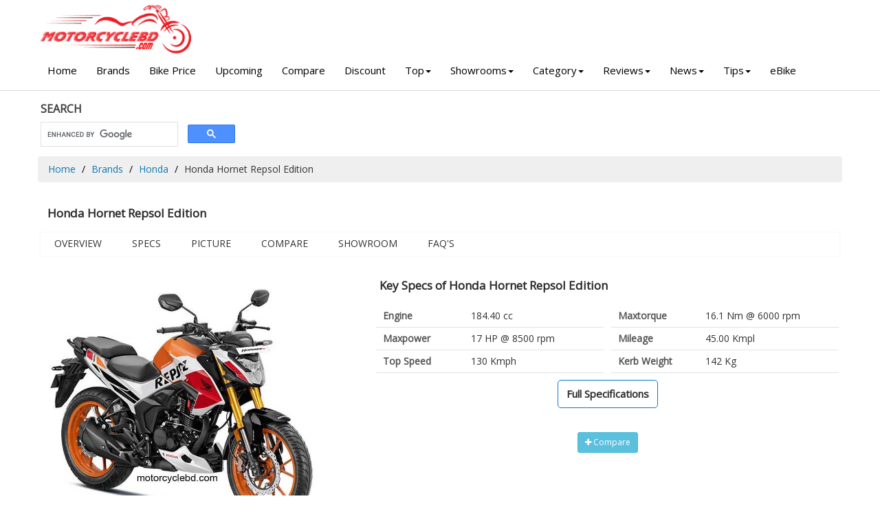

--- FILE ---
content_type: text/html; charset=UTF-8
request_url: https://www.motorcyclebd.com/honda-hornet-repsol-edition/
body_size: 6771
content:

<!DOCTYPE html>
<html lang="en">
<head>
    
    <title>Honda Hornet Repsol Edition Price in Bangladesh January 2026</title>
    <meta charset="utf-8">
	<meta name="description" content="Honda Hornet Repsol Edition bike specs, price and reviews in Bangladesh 2026">
	<meta name="keywords" content="Honda Hornet Repsol Edition bike price bd">
	<meta http-equiv="X-UA-Compatible" content="IE=edge">
	<meta http-equiv="Content-Type" content="text/html; charset=iso-8859-1" />
    <meta name="Googlebot" content="all" />
    <meta http-equiv="imagetoolbar" content="no" />
    <meta name="robots" content="index, follow" />
    <meta name="copyright" content="Copyright © motorcyclebd.com" />
    <meta name="owner" content="haquehost.com" />
    <meta name="author" content="MotorcycleBD.com">
    <meta name="revisit-after" content="2 days" />
    <meta name="Rating" content="General" />
    <meta http-equiv="Pragma" content="no-cache" />
    <meta name="distribution" content="Global" />
    <meta name="viewport" content="width=device-width, initial-scale=1.0">
    <meta name="google-site-verification" content="KxBZvArgdQ7QHpYIr702Qd33AWBcOsRoZ1eEZo0LfN4" />

    <meta property="og:title" content="Honda Hornet Repsol Edition Price in Bangladesh January 2026"/>
	<meta property="og:description" content="Honda Hornet Repsol Edition bike specs, price and reviews in Bangladesh 2026"/>
	<meta property="og:image" content="https://www.motorcyclebd.com/images/bikes/Honda-Hornet-Repsol-Edition.jpg"/>

	<link rel="canonical" href="https://www.motorcyclebd.com/honda-hornet-repsol-edition/" />
	
    <link rel="shortcut icon" href="https://www.motorcyclebd.com/images/favicon.ico" type="image/x-icon" />

    <!-- Load google fonts-->
    <link href="https://fonts.googleapis.com/css2?family=Open+Sans&display=swap" rel="stylesheet">
    
    <link rel="stylesheet" href="https://cdnjs.cloudflare.com/ajax/libs/font-awesome/4.7.0/css/font-awesome.min.css">

    <link rel="stylesheet" href="https://www.motorcyclebd.com/assets/css/bootstrap-theme.min.css" />
   
	<link rel="stylesheet" href="https://www.motorcyclebd.com/assets/plugins/select2/select2.min.css">
	<link rel="stylesheet" href="https://www.motorcyclebd.com/assets/plugins/multiple_select/multiple-select.min.css">
    <link rel="stylesheet" href="https://www.motorcyclebd.com/assets/css/style.css" />

<!-- Google tag (gtag.js) -->
<script async src="https://www.googletagmanager.com/gtag/js?id=G-KFB50ER3VG"></script>
<script>
  window.dataLayer = window.dataLayer || [];
  function gtag(){dataLayer.push(arguments);}
  gtag('js', new Date());

  gtag('config', 'G-KFB50ER3VG');
</script>

</head>

<body>
    <div id="all">
        <header id="top-header" class="clearfix">
            <div class="container">
                <div class="row">
                    <div class="col-md-3 col-sm-4">
                        <div class="logo">
                            <a href="https://www.motorcyclebd.com">
                                <img src="https://www.motorcyclebd.com/images/logo3.png" alt="MotorcycleBD" style="width: 80%;">
                            </a>
                        </div>
                    </div>
                </div>
            </div><!-- end container -->
			
			<div id="menubar" style="background: #fff;">
				<div class="container">
					<span id="btn-menu"><i class="fa fa-bars"></i></span>
					<nav id="main-nav">
						<ul class="nav navbar-nav megamenu">
							<li><a href="https://www.motorcyclebd.com"> Home</a></li>
							<li class="visible-xs visible-sm"><a href="https://www.motorcyclebd.com/advanced-search/"><i class="fa fa-search" aria-hidden="true"></i> Advance Search</a></li>
							<li><a href="https://www.motorcyclebd.com/brands/">Brands</a></li>
							<li class="dropdown visible-xs visible-sm">
								<a href="#" data-hover="dropdown" class="dropdown-toggle">Price Range<b class="caret"></b></a>
								<div class="dropdown-menu">
									<ul>
										<li><a href="https://www.motorcyclebd.com/price-range/50000-70000/">Tk 50,000 - Tk 70,000</a></li>
										<li><a href="https://www.motorcyclebd.com/price-range/70000-100000/">Tk 70,000 - Tk 1,00,000</a></li>
										<li><a href="https://www.motorcyclebd.com/price-range/100000-200000/">Tk 1,00,000 - Tk 2,00,000</a></li>
										<li><a href="https://www.motorcyclebd.com/price-range/200000-400000/">Tk 2,00,000 - Tk 4,00,000</a></li>
										<li><a href="https://www.motorcyclebd.com/price-range/400000-1000000/">Tk 4,00,000 - Tk 10,00,000</a></li>
									</ul>
								</div>
							</li>
							<li class="dropdown visible-xs visible-sm">
								<a href="#" data-hover="dropdown" class="dropdown-toggle">Displacement (CC)<b class="caret"></b></a>
								<div class="dropdown-menu">
									<ul>
																					<li><a href="https://www.motorcyclebd.com/displacement/50cc/" title="50">50+ cc</a></li>
																					<li><a href="https://www.motorcyclebd.com/displacement/80cc/" title="80">80+ cc</a></li>
																					<li><a href="https://www.motorcyclebd.com/displacement/100cc/" title="100">100+ cc</a></li>
																					<li><a href="https://www.motorcyclebd.com/displacement/110cc/" title="110">110+ cc</a></li>
																					<li><a href="https://www.motorcyclebd.com/displacement/125cc/" title="125">125+ cc</a></li>
																					<li><a href="https://www.motorcyclebd.com/displacement/135cc/" title="135">135+ cc</a></li>
																					<li><a href="https://www.motorcyclebd.com/displacement/150cc/" title="150">150+ cc</a></li>
																					<li><a href="https://www.motorcyclebd.com/displacement/165cc/" title="165">165+ cc</a></li>
																					<li><a href="https://www.motorcyclebd.com/displacement/200cc/" title="200">200+ cc</a></li>
																					<li><a href="https://www.motorcyclebd.com/displacement/220cc/" title="220">220+ cc</a></li>
																					<li><a href="https://www.motorcyclebd.com/displacement/250cc/" title="250">250+ cc</a></li>
																					<li><a href="https://www.motorcyclebd.com/displacement/300cc/" title="300">300+ cc</a></li>
																					<li><a href="https://www.motorcyclebd.com/displacement/310cc/" title="310">310+ cc</a></li>
																					<li><a href="https://www.motorcyclebd.com/displacement/350cc/" title="350">350+ cc</a></li>
																					<li><a href="https://www.motorcyclebd.com/displacement/400cc/" title="400">400+ cc</a></li>
																					<li><a href="https://www.motorcyclebd.com/displacement/450cc/" title="450">450+ cc</a></li>
																					<li><a href="https://www.motorcyclebd.com/displacement/500cc/" title="500">500+ cc</a></li>
																			</ul>
								</div>
							</li>
							<li><a href="https://www.motorcyclebd.com/motorcycle-price-in-bangladesh/">Bike Price</a></li>
							<li><a href="https://www.motorcyclebd.com/upcoming-motorcycle-in-bangladesh/">Upcoming</a></li>
							
							<li><a href="https://www.motorcyclebd.com/compare/">Compare</a></li>
							<li><a href="https://www.motorcyclebd.com/discount/">Discount</a></li>
							<li class="dropdown">
								<a href="#" data-hover="dropdown" class="dropdown-toggle">Top<b class="caret"></b></a>
								<div class="dropdown-menu">
									<ul>
										<li><a href="https://www.motorcyclebd.com/top-bikes/">Top Bikes</a></li>
										<li><a href="https://www.motorcyclebd.com/top-rating-bikes/">Top Rating Bikes</a></li>
										<li><a href="https://www.motorcyclebd.com/top-displacement-bikes/">Top CC Bikes</a></li>
										<li><a href="https://www.motorcyclebd.com/top-mileage-bikes/">Top Mileage Bikes</a></li>
										<li><a href="https://www.motorcyclebd.com/top-speed-bikes/">Top Speed Bikes</a></li>
									</ul>
								</div>
							</li>
							<li class="dropdown">
								<a href="#" data-hover="dropdown" class="dropdown-toggle">Showrooms<b class="caret"></b></a>
								<div class="dropdown-menu">
									<ul>
										<li><a href="https://www.motorcyclebd.com/showrooms/">Showrooms</a></li>
										<li><a href="https://www.motorcyclebd.com/service-centers/">Service Centers</a></li>
										<li><a href="https://www.motorcyclebd.com/importers/">Importers</a></li>
									</ul>
								</div>
							</li>
							<li class="dropdown">
								<a href="#" data-hover="dropdown" class="dropdown-toggle">Category<b class="caret"></b></a>
								<div class="dropdown-menu">
									<ul>
																					<li><a href="https://www.motorcyclebd.com/sports/">Sports</a></li>
																					<li><a href="https://www.motorcyclebd.com/standard/">Standard</a></li>
																					<li><a href="https://www.motorcyclebd.com/cruiser/">Cruiser</a></li>
																					<li><a href="https://www.motorcyclebd.com/scooter/">Scooter</a></li>
																					<li><a href="https://www.motorcyclebd.com/dirt/">Dirt</a></li>
																					<li><a href="https://www.motorcyclebd.com/naked/">Naked</a></li>
																					<li><a href="https://www.motorcyclebd.com/moped/">Moped</a></li>
																					<li><a href="https://www.motorcyclebd.com/cafe-racer/">Cafe Racer</a></li>
																					<li><a href="https://www.motorcyclebd.com/adventure/">Adventure</a></li>
																			</ul>
								</div>
							</li>
							<li class="dropdown">
								<a href="#" data-hover="dropdown" class="dropdown-toggle">Reviews<b class="caret"></b></a>
								<div class="dropdown-menu">
									<ul>
																					<li><a href="https://www.motorcyclebd.com/reviews/user-reviews/">User Reviews</a></li>
																					<li><a href="https://www.motorcyclebd.com/reviews/features-reviews/">Features Reviews</a></li>
																					<li><a href="https://www.motorcyclebd.com/reviews/compare-reviews/">Compare Reviews</a></li>
																			</ul>
								</div>
							</li>
							<li class="dropdown">
								<a href="#" data-hover="dropdown" class="dropdown-toggle">News<b class="caret"></b></a>
								<div class="dropdown-menu">
									<ul>
																					<li><a href="https://www.motorcyclebd.com/bike-news/news/">News</a></li>
																					<li><a href="https://www.motorcyclebd.com/bike-news/discount-offers/">Discount Offers</a></li>
																			</ul>
								</div>
							</li>
							<li class="dropdown">
								<a href="#" data-hover="dropdown" class="dropdown-toggle">Tips<b class="caret"></b></a>
								<div class="dropdown-menu">
									<ul>
																					<li><a href="https://www.motorcyclebd.com/bike-tips/motorcycle-riding/">Riding</a></li>
																					<li><a href="https://www.motorcyclebd.com/bike-tips/motorcycle-safety/">Safety</a></li>
																					<li><a href="https://www.motorcyclebd.com/bike-tips/motorcycle-care/">Care</a></li>
																					<li><a href="https://www.motorcyclebd.com/bike-tips/legal-issues/">Legal Issues</a></li>
																					<li><a href="https://www.motorcyclebd.com/bike-tips/buy-sell/">Buy Sell</a></li>
																			</ul>
								</div>
							</li>
							
							<li><a href="#">eBike</a></li>
						</ul>
					</nav><!-- end main-nav -->
				</div>
			</div>
        </header>

		<div class="warpper">
			<!-- container -->
			<div class="container">
			    
			    
			    
			    
			    
<div class="area">
     <div class="row">

        <div class="col-xs-12 col-sm-3">
<div class="heading">SEARCH</div>

<script async src="https://cse.google.com/cse.js?cx=partner-pub-8126572432664118:7899178345"></script>
<div class="gcse-searchbox-only"></div>	

         </div>
           
           
                                    
    <div class="col-xs-12 col-sm-9">

      </div>
            
            
               
     </div>
</div>			    
			    
			    
			    
			    
			    
			    
			    
			    
			    
			    
		  


			    										
<div class="row">
	<div class="col-md-12">
						    
						    
							<ol class="breadcrumb">
								<li><a href="https://www.motorcyclebd.com">Home</a> </li>
		<li><a href="https://www.motorcyclebd.com/brands/">Brands</a> </li>
		<li><a href="https://www.motorcyclebd.com/honda/">Honda</a> </li>
								<li>Honda Hornet Repsol Edition</li>
							</ol>
							
					
					
							<div class="area">
	
		<h1 class="headline">Honda Hornet Repsol Edition</h1>
		
						
						
								
		<div class="specs_menu">
<a href="#">Overview</a>
<a href="https://www.motorcyclebd.com/specs/honda-hornet-repsol-edition/">Specs</a>
<a href="https://www.motorcyclebd.com/pictures/honda-hornet-repsol-edition/">Picture</a>
<a href="https://www.motorcyclebd.com/compare/honda-hornet-repsol-edition/">Compare</a>
<a href="https://www.motorcyclebd.com/honda/showrooms/">Showroom</a>
<a href="https://www.motorcyclebd.com/faqs/honda-hornet-repsol-edition/">Faq's</a>

</div>						
								
								
								
								
								
								<div class="row">
									<div class="col-sm-5">
																
				<img width="85%" src="https://www.motorcyclebd.com/images/bikes/Honda-Hornet-Repsol-Edition.jpg" title="Honda Hornet Repsol Edition" alt="Honda Hornet Repsol Edition">
				
																				<ul class="thumbnails">
																					</ul>
										

										
									</div>	
									
									
									
									
	<div class="col-sm-7 col-12">
<div class="row">

<h2 class="headline">Key Specs of Honda Hornet Repsol Edition</h2>





	<div class="col-sm-6">
		<table width="100%">
			<tbody>

<tr><td class="specs_name">Engine</td>
<td class="specs_name2">184.40 cc</td></tr>

<tr><td class="specs_name">Maxpower</td>
<td class="specs_name2">17 HP @ 8500 rpm</td></tr>

<tr><td class="specs_name">Top Speed</td>
<td class="specs_name2">130 Kmph</td></tr>

		</tbody></table>
	</div>
    


<div class="col-sm-6">
<table width="100%">
<tbody>

<tr><td class="specs_name">Maxtorque</td>
<td class="specs_name2">16.1 Nm @ 6000 rpm</td></tr>


<tr><td class="specs_name">Mileage</td>
<td class="specs_name2">45.00 Kmpl</td></tr>


<tr><td class="specs_name">Kerb Weight</td>
<td class="specs_name2">142 Kg</td></tr>


</tbody></table>
	</div>



<center>
<div class="bike_specs"><a href="https://www.motorcyclebd.com/specs/honda-hornet-repsol-edition/">Full Specifications</a></div>
<span class="specs_heading"></span>
<p class="price"></p><a class="btn btn-info btn-sm" href="https://www.motorcyclebd.com/compare/honda-hornet-repsol-edition/"><i class="fa fa-plus"></i> Compare</a>
</center>

</div>

</div>
<br>

		</div>
            </div><!-- end box -->





		<h2 class="heading">Honda Hornet Repsol Edition Price in Bangladesh</h2>
			                	<p>
								Honda Hornet Repsol Edition Price in Bangladesh is BDT 0.00. Which Engine Type is 4-Stroke, SI Engine, Single Cylinder. This bike is powered by the 184.40 cc Engine. <a href='https://www.motorcyclebd.com/honda-hornet-repsol-edition/'><strong>Honda Hornet Repsol Edition</strong></a> Generates Maximum Power 17 HP @ 8500 rpm. It's Maximum Torque is 16.1 Nm @ 6000 rpm. Transmission duties are taken care of by a 5 Speed Gearbox. Honda claims that the bike offers a mileage of 45.00 Kmpl (approx). <a href='https://www.motorcyclebd.com/honda-hornet-repsol-edition/'>Honda Hornet Repsol Edition</a> Front Suspension is Golden USD Forks and Rear Suspension is Monoshock. <a href='https://www.motorcyclebd.com/honda/showrooms/'><i>Find Here</i></a> to find Honda Motorcycle Showrooms in Bangladesh.								</p>						
			
						
			<script async src="https://pagead2.googlesyndication.com/pagead/js/adsbygoogle.js?client=ca-pub-8126572432664118"
     crossorigin="anonymous"></script>
<!-- motorcyclebd_all -->
<ins class="adsbygoogle"
     style="display:block"
     data-ad-client="ca-pub-8126572432664118"
     data-ad-slot="4913351887"
     data-ad-format="auto"
     data-full-width-responsive="true"></ins>
<script>
     (adsbygoogle = window.adsbygoogle || []).push({});
</script>					
							
							
							
							
							<div class="area">

								<div class="heading">Rating</div>
								<img src='https://www.motorcyclebd.com/images/ratings/5.png' alt='5'><br><b>Total:</b> 73<br />								<div class="progress progress">
									<div class="progress-bar progress-bar-primary" role="progressbar"
									aria-valuenow="98.219178082192" aria-valuemin="0" aria-valuemax="100" style="width:98.219178082192%">
									Design 99%
									</div>
								</div>
								<div class="progress progress">
									<div class="progress-bar progress-bar-primary" role="progressbar"
									aria-valuenow="98.356164383562" aria-valuemin="0" aria-valuemax="100" style="width:98.356164383562%">
									Comfort 99%
									</div>
								</div>
								<div class="progress progress">
									<div class="progress-bar progress-bar-primary" role="progressbar"
									aria-valuenow="97.808219178082" aria-valuemin="0" aria-valuemax="100" style="width:97.808219178082%">
									Control 98%
									</div>
								</div>
								<div class="progress progress">
									<div class="progress-bar progress-bar-primary" role="progressbar"
									aria-valuenow="96.986301369863" aria-valuemin="0" aria-valuemax="100" style="width:96.986301369863%">
									Fuel 97%
									</div>
								</div>
								<div class="progress progress">
									<div class="progress-bar progress-bar-primary" role="progressbar"
									aria-valuenow="93.835616438356" aria-valuemin="0" aria-valuemax="100" style="width:93.835616438356%">
									Price 94%
									</div>
								</div>
																
								<form method="post" action="">
									<p align=center>1=Poor, 5=Average, 10=Best</p>
									<div class="form-group col-sm-2">
										<label class="control-label">Design</label>
										<select name="design" class="form-control">
										<option value='1'>1</option><option value='2'>2</option><option value='3'>3</option><option value='4'>4</option><option value='5'>5</option><option value='6'>6</option><option value='7'>7</option><option value='8'>8</option><option value='9'>9</option><option value='10' selected>10</option>										</select>
									</div>
									<div class="form-group col-sm-2">
										<label class="control-label">Comfort</label>
										<select name="comfort" class="form-control">
										<option value='1'>1</option><option value='2'>2</option><option value='3'>3</option><option value='4'>4</option><option value='5'>5</option><option value='6'>6</option><option value='7'>7</option><option value='8'>8</option><option value='9'>9</option><option value='10' selected>10</option>										</select>
									</div>
									<div class="form-group col-sm-2">
										<label class="control-label">Control</label>
										<select name="control" class="form-control">
										<option value='1'>1</option><option value='2'>2</option><option value='3'>3</option><option value='4'>4</option><option value='5'>5</option><option value='6'>6</option><option value='7'>7</option><option value='8'>8</option><option value='9'>9</option><option value='10' selected>10</option>										</select>
									</div>
									<div class="form-group col-sm-2">
										<label class="control-label">Fuel</label>
										<select name="fuel" class="form-control">
										<option value='1'>1</option><option value='2'>2</option><option value='3'>3</option><option value='4'>4</option><option value='5'>5</option><option value='6'>6</option><option value='7'>7</option><option value='8'>8</option><option value='9'>9</option><option value='10' selected>10</option>										</select>
									</div>
									<div class="form-group col-sm-2">
										<label class="control-label">Price</label>
										<select name="price" class="form-control">
										<option value='1'>1</option><option value='2'>2</option><option value='3'>3</option><option value='4'>4</option><option value='5'>5</option><option value='6'>6</option><option value='7'>7</option><option value='8'>8</option><option value='9'>9</option><option value='10' selected>10</option>										</select>
									</div><div class="row">
									<div class="form-group col-sm-2">
										<br/><button type="submit" name="submit_rate" class="btn btn-primary">Rate</button>
									</div></div>
								</form>
							</div><!-- end area -->
							


<script async src="https://pagead2.googlesyndication.com/pagead/js/adsbygoogle.js?client=ca-pub-8126572432664118"
     crossorigin="anonymous"></script>
<!-- motorcyclebd_all -->
<ins class="adsbygoogle"
     style="display:block"
     data-ad-client="ca-pub-8126572432664118"
     data-ad-slot="4913351887"
     data-ad-format="auto"
     data-full-width-responsive="true"></ins>
<script>
     (adsbygoogle = window.adsbygoogle || []).push({});
</script><br>


<div class="area">
<h2 class="heading">Honda Hornet Repsol Edition price <small>(January 2026)</small></h2>

			<p>
    		Honda Hornet Repsol Edition is a high performing bike which is available in the Bangladesh motorcycle market. Honda Hornet Repsol Edition price in BD is BDT 0.00.			</p>

</div>


<!--

<div class="area">
<h2 class="heading">Honda Hornet Repsol Edition Colours</h2>
	<p>
    </p>
</div>	



<div class="area">
<h2 class="heading">Honda Hornet Repsol Edition Top Speed</h2>
	<p>
     <strong>Honda Hornet Repsol Edition</strong> bike top speed is 130 Kmph  claimed by Honda and Honda Hornet Repsol Edition user top speed is <strong>130 Kmph</strong>.</p>
</div>	


<div class="area">
<h2 class="heading">Honda Hornet Repsol Edition Seat Height</h2>
	<p>
     Honda Hornet Repsol Edition Seat Height is 790 mm  claimed by Honda and Honda Hornet Repsol Edition Seat Height is <strong>790 mm</strong>.	</p>
</div>	


<div class="area">
<h2 class="heading">Honda Hornet Repsol Edition Weight</h2>
	<p>
     Honda Hornet Repsol Edition Weight is 142 KG  claimed by Honda and Honda Hornet Repsol Edition Weight is <strong>142 KG</strong>.	</p>
</div>	

-->



<div class="area">				


<div class="row">
	<div class="col-xs-12 col-sm-6">
	</div>
									
	<div class="col-xs-12 col-sm-6">
	</div>

</div>	
    </div>	











												<div class="area">
		        	<h4 class="heading">Similarly Priced</h4>
								<div class="row">
									<div class="col-md-13 col-sm-4 col-xs-6">
	<div class="product-thumb">
		<a href="https://www.motorcyclebd.com/tvs-apache-rtr-200-4v/">
			<img src="https://www.motorcyclebd.com/images/bikes/thumb/TVS-Apache-RTR-200-4V.jpg" alt="TVS Apache RTR 200 4V" class="img-responsive">
			
			<div class="bike-name"> TVS Apache RTR 200 4V</div></a>

<div class="bike-price">
					</div>


		<a href="https://www.motorcyclebd.com/tvs-apache-rtr-200-4v/">View Details</a>
	</div>
</div>
<div class="col-md-13 col-sm-4 col-xs-6">
	<div class="product-thumb">
		<a href="https://www.motorcyclebd.com/ktm-duke-250/">
			<img src="https://www.motorcyclebd.com/images/bikes/thumb/KTM-Duke-250.jpg" alt="KTM Duke 250" class="img-responsive">
			
			<div class="bike-name"> KTM Duke 250</div></a>

<div class="bike-price">
					</div>


		<a href="https://www.motorcyclebd.com/ktm-duke-250/">View Details</a>
	</div>
</div>
<div class="col-md-13 col-sm-4 col-xs-6">
	<div class="product-thumb">
		<a href="https://www.motorcyclebd.com/hero-xtreme-250r/">
			<img src="https://www.motorcyclebd.com/images/bikes/thumb/Hero-Xtreme-250R.jpg" alt="Hero Xtreme 250R" class="img-responsive">
			
			<div class="bike-name"> Hero Xtreme 250R</div></a>

<div class="bike-price">
					</div>


		<a href="https://www.motorcyclebd.com/hero-xtreme-250r/">View Details</a>
	</div>
</div>
<div class="col-md-13 col-sm-4 col-xs-6">
	<div class="product-thumb">
		<a href="https://www.motorcyclebd.com/kove-321r/">
			<img src="https://www.motorcyclebd.com/images/bikes/thumb/Kove-321R-Orange-White.jpg" alt="Kove 321R" class="img-responsive">
			
			<div class="bike-name"> Kove 321R</div></a>

<div class="bike-price">
					</div>


		<a href="https://www.motorcyclebd.com/kove-321r/">View Details</a>
	</div>
</div>
<div class="col-md-13 col-sm-4 col-xs-6">
	<div class="product-thumb">
		<a href="https://www.motorcyclebd.com/kove-450r/">
			<img src="https://www.motorcyclebd.com/images/bikes/thumb/Kove-450R-Black.jpg" alt="Kove 450R" class="img-responsive">
			
			<div class="bike-name"> Kove 450R</div></a>

<div class="bike-price">
					</div>


		<a href="https://www.motorcyclebd.com/kove-450r/">View Details</a>
	</div>
</div>
<div class="col-md-13 col-sm-4 col-xs-6">
	<div class="product-thumb">
		<a href="https://www.motorcyclebd.com/cfmoto-125nk/">
			<img src="https://www.motorcyclebd.com/images/bikes/thumb/CFMoto-125NK-Blue.jpg" alt="CFMoto 125NK" class="img-responsive">
			
			<div class="bike-name"> CFMoto 125NK</div></a>

<div class="bike-price">
					</div>


		<a href="https://www.motorcyclebd.com/cfmoto-125nk/">View Details</a>
	</div>
</div>
<div class="col-md-13 col-sm-4 col-xs-6">
	<div class="product-thumb">
		<a href="https://www.motorcyclebd.com/honda-cb125-hornet/">
			<img src="https://www.motorcyclebd.com/images/bikes/thumb/Honda-CB125-Hornet-Yellow.jpg" alt="Honda CB125 Hornet" class="img-responsive">
			
			<div class="bike-name"> Honda CB125 Hornet</div></a>

<div class="bike-price">
					</div>


		<a href="https://www.motorcyclebd.com/honda-cb125-hornet/">View Details</a>
	</div>
</div>
<div class="col-md-13 col-sm-4 col-xs-6">
	<div class="product-thumb">
		<a href="https://www.motorcyclebd.com/zontes-zt125-u1/">
			<img src="https://www.motorcyclebd.com/images/bikes/thumb/Zontes-ZT125-U1.jpg" alt="Zontes ZT125-U1" class="img-responsive">
			
			<div class="bike-name"> Zontes ZT125-U1</div></a>

<div class="bike-price">
					</div>


		<a href="https://www.motorcyclebd.com/zontes-zt125-u1/">View Details</a>
	</div>
</div>
<div class="col-md-13 col-sm-4 col-xs-6">
	<div class="product-thumb">
		<a href="https://www.motorcyclebd.com/ktm-160-duke/">
			<img src="https://www.motorcyclebd.com/images/bikes/thumb/KTM-160-Duke.jpg" alt="KTM 160 Duke" class="img-responsive">
			
			<div class="bike-name"> KTM 160 Duke</div></a>

<div class="bike-price">
					</div>


		<a href="https://www.motorcyclebd.com/ktm-160-duke/">View Details</a>
	</div>
</div>
<div class="col-md-13 col-sm-4 col-xs-6">
	<div class="product-thumb">
		<a href="https://www.motorcyclebd.com/hero-xtreme-125r-dual-channel-abs/">
			<img src="https://www.motorcyclebd.com/images/bikes/thumb/Hero-Xtreme-125R-2Channel-Abs.jpg" alt="Hero Xtreme 125R Dual Channel ABS" class="img-responsive">
			
			<div class="bike-name"> Hero Xtreme 125R Dual Channel ABS</div></a>

<div class="bike-price">
					</div>


		<a href="https://www.motorcyclebd.com/hero-xtreme-125r-dual-channel-abs/">View Details</a>
	</div>
</div>
								</div>
							</div>
							






														<div class="area">
								<div class="heading">Bike News</div>
								<div class="row">
									<div class="post-thumb">
		<div class="col-sm-12">
			<b><a href="https://www.motorcyclebd.com/news/honda-launches-new-shine-100-motorcycle/">Honda Launches New Shine 100 Motorcycle</a></b>
		</div>
		<div class="col-sm-12">
			<img src="https://www.motorcyclebd.com/images/news/thumb/Honda-launches-new-shine-100-motorcycle.jpg" loading="lazy" alt="Honda Launches New Shine 100 Motorcycle" class="img-responsive">Bangladesh Honda Private Limited (BHL) announces the launch of its newly enhanced Honda Shine 100 commuter motorcycle, designed to deliver greater personalization and comfort for Bangladesh&rsquo;s everyday riders. With sleek new graphics and a five-step adjustable rear suspension, the updated Shine 100 raises the bar for practicality and style in the 100cc segment.
Mr. Susumu Morisawa, Managing Director &amp; CEO said, &ldquo;Honda's....<a class="read-more-en" href="https://www.motorcyclebd.com/news/honda-launches-new-shine-100-motorcycle/">English</a>		</div>
		<div class="clearfix"></div>
	</div>
	<div class="post-thumb">
		<div class="col-sm-12">
			<b><a href="https://www.motorcyclebd.com/news/honda-launches-new-livo-cbs-with-new-sporty-graphics/">Honda Launches New Livo CBS with New Sporty Graphics</a></b>
		</div>
		<div class="col-sm-12">
			<img src="https://www.motorcyclebd.com/images/news/thumb/Honda-launches-new-livo-cbs-with-new-sporty-graphics.jpg" loading="lazy" alt="Honda Launches New Livo CBS with New Sporty Graphics" class="img-responsive">Bangladesh Honda Private Limited (BHL), today launched New Honda Livo CBS, now upgraded with dynamic New Sporty Graphics that reflects a bold and modern riding spirit. Honda R&amp;D developed new Honda Livo considering Bangladeshi customers need. The new Livo combines advanced technology, striking design, and Honda's renowned reliability to deliver a premium commuter motorcycle experience.
Honda Livo motorcycle was introduced in Bangladesh....<a class="read-more-en" href="https://www.motorcyclebd.com/news/honda-launches-new-livo-cbs-with-new-sporty-graphics/">English</a>		</div>
		<div class="clearfix"></div>
	</div>
	<div class="post-thumb">
		<div class="col-sm-12">
			<b><a href="https://www.motorcyclebd.com/news/honda-bikes-eid-mega-offer/">Honda Bikes Eid Mega Offer</a></b>
		</div>
		<div class="col-sm-12">
			<img src="https://www.motorcyclebd.com/images/news/thumb/Honda-Bikes-Eid-mega-offer.jpg" loading="lazy" alt="Honda Bikes Eid Mega Offer" class="img-responsive">Bangladesh Honda Private Limited is pleased to announce the &ldquo;Honda Bikes Eid Mega Offer&rdquo; up to BDT 10,000 on Honda&rsquo;s 6 models. Eid ul-Adha represents "Festival of Sacrifice" and it is an important religious holiday celebrated by Muslims worldwide. On this occasion to facilitate customers demand, Bangladesh Honda Private Limited declared &ldquo;Honda Eid Cashback Offer&rdquo; campaign from May 19, 2025.
The current<a class="read-more-bn" href="https://www.motorcyclebd.com/news-bn/honda-bikes-eid-mega-offer/">Bangla</a>....<a class="read-more-en" href="https://www.motorcyclebd.com/news/honda-bikes-eid-mega-offer/">English</a>		</div>
		<div class="clearfix"></div>
	</div>
	<div class="post-thumb">
		<div class="col-sm-12">
			<b><a href="https://www.motorcyclebd.com/news/honda-bikes-baishakhi-offer-2025/">Honda Bikes Baishakhi Offer</a></b>
		</div>
		<div class="col-sm-12">
			<img src="https://www.motorcyclebd.com/images/news/thumb/Honda-bikes-baishakhi-offer-2025.jpg" loading="lazy" alt="Honda Bikes Baishakhi Offer" class="img-responsive">Bangladesh Honda Private Limited is pleased to announce the &ldquo;Honda Baishakhi Offer&rdquo; up to BDT 5,000 on Honda SP 160 &amp; Hornet 2.0. Baishakh, the first month of the Bengali calendar, holds a cherished place in the hearts of Bangladeshis. It symbolizes renewal, hope, and cultural pride. The Bengali New Year, celebrated with vibrant festivities, traditional music, colorful clothing, and hearty feasts.<a class="read-more-bn" href="https://www.motorcyclebd.com/news-bn/honda-bikes-baishakhi-offer-2025/">Bangla</a>....<a class="read-more-en" href="https://www.motorcyclebd.com/news/honda-bikes-baishakhi-offer-2025/">English</a>		</div>
		<div class="clearfix"></div>
	</div>
	<div class="post-thumb">
		<div class="col-sm-12">
			<b><a href="https://www.motorcyclebd.com/news/honda-bikes-eid-utshob-offer-2025/">Honda Bikes Eid Utshob Offer</a></b>
		</div>
		<div class="col-sm-12">
			<img src="https://www.motorcyclebd.com/images/news/thumb/Honda-bikes-Eid-utshob-offer-2025.jpg" loading="lazy" alt="Honda Bikes Eid Utshob Offer" class="img-responsive">Bangladesh Honda Private Limited is pleased to announce the &ldquo;Honda Eid Offer&rdquo; up to BDT 5,100 along with a free Engine Oil and 7 Free Services on Honda SP125. Eid ul-Fitr represents happiness and it is a major holiday celebrated by Muslims around the world. As a part of the celebration of the upcoming Eid festival, &ldquo;Honda Eid Offer&rdquo; has been announced....<a class="read-more-en" href="https://www.motorcyclebd.com/news/honda-bikes-eid-utshob-offer-2025/">English</a>		</div>
		<div class="clearfix"></div>
	</div>
						           	</div>
							<div class="clearfix"></div>
								
							</div>
							

		
							



					</div>
					</div>
			</div> <!-- end container -->
		</div><!-- end warpper -->
        
        <div id="footer">
				<div class="container">


		<div class="col-sm-3">
			<div class="footer_title">Categories</div>

- <a href="https://www.motorcyclebd.com/sports/">Sport Bikes</a><br>
- <a href="https://www.motorcyclebd.com/standard/">Standard</a><br>
- <a href="https://www.motorcyclebd.com/scooter/">Scooter</a><br>
- <a href="https://www.motorcyclebd.com/cafe-racer/">Cafe Racer</a><br>
- <a href="https://www.motorcyclebd.com/electric/">Electric</a><br>
- <a href="https://www.motorcyclebd.com/naked/">Naked</a><br>
- <a href="https://www.motorcyclebd.com/cruiser/">Cruiser</a>

					</div>
					



		<div class="col-sm-3">
			<div class="footer_title">More</div>

- <a href="https://www.motorcyclebd.com/top-bikes/">Top Bikes</a><br>
- <a href="https://www.motorcyclebd.com/bike-price-in-bangladesh/">Bike Price</a><br>
- <a href="https://www.motorcyclebd.com/compare/">Compare</a><br>
- <a href="https://www.motorcyclebd.com/showrooms/">Showrooms</a><br>
- <a href="https://www.motorcyclebd.com/service-centers/">Service Centers</a><br>
- <a href="https://www.motorcyclebd.com/helmet/">Helmet</a><br>
- <a href="https://www.motorcyclebd.com/tyre/">Tyre</a>

					</div>






	<div class="col-sm-3">
			<div class="footer_title">Info</div>

- <a href="https://www.motorcyclebd.com/top-displacement-bikes/">Top cc</a><br>
- <a href="https://www.motorcyclebd.com/best-mileage-bikes/">Best Mileage</a><br>
- <a href="https://www.motorcyclebd.com/top-speed-bikes/">Top Speed</a><br>
- <a href="https://www.motorcyclebd.com/upcoming-motorcycle-in-bangladesh/">Upcoming</a><br>
- <a href="https://www.motorcyclebd.com/motorcycle-price-in-bangladesh/">Bike Price</a><br>
- <a href="https://www.motorcyclebd.com/abs-bikes/">ABS Bikes</a><br>
- <a href="https://www.motorcyclebd.com/advanced-search/">Advanced Search</a>

					</div>


		<div class="col-sm-3">
		<div class="footer_title">Social</div>

- <a href="https://www.facebook.com/motorcyclebd/" target="_blank" title="Facebook">Facebook</a><br>
- <a href="https://www.facebook.com/groups/motorcyclebd/" target="_blank" title="Facebook Group">FB Group</a><br>
- <a href="#" title="Twitter">Twitter</a><br>
- <a href="https://www.instagram.com/motorcyclebdcom/" title="Instagram">Instagram</a><br>
- <a href="#" title="Pinterest">Pinterest</a><br>
- <a href="#" title="Youtube">Youtube</a><br>
- <a href="https://news.google.com/publications/CAAqBwgKMMqZvQsw17TUAw?hl=en-US&gl=US&ceid=US%3Aen" title="Blog">Blog</a>

					</div>

	</div>

<hr>

	<div class="container">
		<center>

						<a href="https://www.motorcyclebd.com">Home</a> |
						<a href="https://www.motorcyclebd.com/about-us/">About</a> |
						<a href="https://www.motorcyclebd.com/terms-and-conditions/">Terms</a> |
						<a href="https://www.motorcyclebd.com/privacy-policy/">Privacy</a> |
						<a href="https://www.motorcyclebd.com/contact-us/">Contact</a> |
						<a href="https://www.motorcyclebd.com/ads/">Advertisement with us</a> |
						<a href="https://www.motorcyclebd.com/sitemap.xml">Sitemap</a> 

<br>

				&copy; 2017-2026 motorcyclebd.com
				</center>
</div>


	
			</div>



        <!-- backtop -->
        <div class="go-up">
            <a href="#"><i class="fa fa-chevron-up"></i></a>    
        </div><!-- end backtop -->
    </div> <!-- end all -->

    <!--js fils-->
	<script>var site_url = "https://www.motorcyclebd.com/";</script>
    <script src="https://www.motorcyclebd.com/assets/js/custom.js"></script>
    

<script defer src="https://static.cloudflareinsights.com/beacon.min.js/vcd15cbe7772f49c399c6a5babf22c1241717689176015" integrity="sha512-ZpsOmlRQV6y907TI0dKBHq9Md29nnaEIPlkf84rnaERnq6zvWvPUqr2ft8M1aS28oN72PdrCzSjY4U6VaAw1EQ==" data-cf-beacon='{"version":"2024.11.0","token":"5b232f6adadd49e480b92112da12ab59","r":1,"server_timing":{"name":{"cfCacheStatus":true,"cfEdge":true,"cfExtPri":true,"cfL4":true,"cfOrigin":true,"cfSpeedBrain":true},"location_startswith":null}}' crossorigin="anonymous"></script>
</body>
</html>

--- FILE ---
content_type: text/html; charset=utf-8
request_url: https://www.google.com/recaptcha/api2/aframe
body_size: 115
content:
<!DOCTYPE HTML><html><head><meta http-equiv="content-type" content="text/html; charset=UTF-8"></head><body><script nonce="hBR452kF1LDDDYErUcYe_w">/** Anti-fraud and anti-abuse applications only. See google.com/recaptcha */ try{var clients={'sodar':'https://pagead2.googlesyndication.com/pagead/sodar?'};window.addEventListener("message",function(a){try{if(a.source===window.parent){var b=JSON.parse(a.data);var c=clients[b['id']];if(c){var d=document.createElement('img');d.src=c+b['params']+'&rc='+(localStorage.getItem("rc::a")?sessionStorage.getItem("rc::b"):"");window.document.body.appendChild(d);sessionStorage.setItem("rc::e",parseInt(sessionStorage.getItem("rc::e")||0)+1);localStorage.setItem("rc::h",'1769820090825');}}}catch(b){}});window.parent.postMessage("_grecaptcha_ready", "*");}catch(b){}</script></body></html>